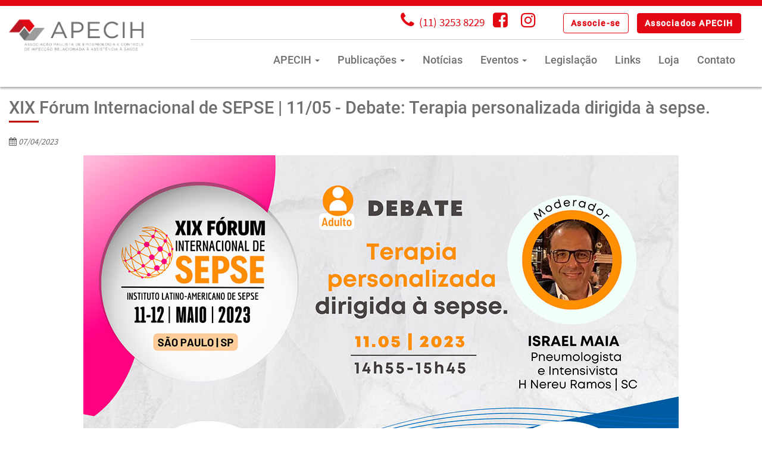

--- FILE ---
content_type: text/html; charset=iso-8859-1
request_url: https://apecih.org.br/news-apecih-detalhe.php?blog=110
body_size: 25957
content:
<!DOCTYPE html>
<html lang="pt-br"><!-- InstanceBegin template="/Templates/page.dwt" codeOutsideHTMLIsLocked="false" -->
<head>
<!-- Global site tag (gtag.js) - Google Analytics -->
<script async src="https://www.googletagmanager.com/gtag/js?id=G-2C3GNZ5T5W"></script>
<script>
  window.dataLayer = window.dataLayer || [];
  function gtag(){dataLayer.push(arguments);}
  gtag('js', new Date());

  gtag('config', 'G-2C3GNZ5T5W');
</script>
<meta charset="iso-8859-1">
<meta http-equiv="X-UA-Compatible" content="IE=edge">
<meta name="viewport" content="width=device-width, initial-scale=1">
<meta name="description" content="A APECIH foi criada em 1987, ap&oacute;s 5 anos de incuba&ccedil;&atilde;o como N&uacute;cleo Paulista de Estudos em Controle de Infec&ccedil;&atilde;o Hospitalar. &Eacute; uma institui&ccedil;&atilde;o civil, sem fins lucrativos.">
<meta name="keywords" content="prevencao e controle de infeccao,epidemiologia,enfermagem,controle de infeccoes">
<!-- InstanceBeginEditable name="doctitle" -->
<title>XIX Fórum Internacional de SEPSE | 11/05 - Debate: Terapia personalizada dirigida à sepse.</title>
<meta name="description" content="









...">
<!-- InstanceEndEditable -->
<!-- Bootstrap e CSS-->
<link href="font-awesome/css/font-awesome.min.css" rel="stylesheet">
<link href="css/bootstrap.min.css" rel="stylesheet">
<link href="css/custom.css" rel="stylesheet">

<!-- HTML5 shim and Respond.js for IE8 support of HTML5 elements and media queries -->
<!-- WARNING: Respond.js doesn't work if you view the page via file:// -->
<!--[if lt IE 9]>
      <script src="https://oss.maxcdn.com/html5shiv/3.7.2/html5shiv.min.js"></script>
      <script src="https://oss.maxcdn.com/respond/1.4.2/respond.min.js"></script>
    <![endif]-->

<!-- favicon e touch icons -->
<!-- iPad iOS7+ com Retina Display -->
<link rel="apple-touch-icon" sizes="152x152" href="fav-152.png">
<!-- iPhone iOS7+ com Retina Display -->
<link rel="apple-touch-icon" sizes="120x120" href="fav-120.png">
<!-- iPad iOS7+ sem retina display e iPad Mini-->
<link rel="apple-touch-icon" sizes="76x76" href="fav-76.png">
<!-- iPhone iOS7-, iPod Touch e Android 2.2+  -->
<link rel="apple-touch-icon-precomposed" href="fav-57.png">
<meta name="msapplication-TileImage" content="tile.png"/>
<link rel="shortcut icon" href="favicon.ico" type="image/x-icon" />
<link rel="icon" href="favicon.ico" type="image/x-icon">
<!-- InstanceBeginEditable name="head" -->
<style type="text/css">
.share-box .fa{
	margin: 0.6em 0.3em;
}
.share-box a {
	color:#706F6F; 
}
.share-box a:hover{
	color: #BE0000;
}
.tegcloud
{
    height:300px;
}
.teg-1
{
    font-size: 12px; 
    color: rgb(52, 152, 219);
}
.teg-2
{
    font-size: 16px; 
    color: rgb(52, 152, 219);
}
.teg-3
{
    font-size: 20px; 
    color: rgb(52, 152, 219);
}
.teg-4
{
    font-size: 28px; 
    color: rgb(52, 152, 219);
}
.teg-5
{
    font-size: 36px; 
    color: rgb(70, 207, 176);
}
</style>
<!-- InstanceEndEditable -->
</head>
<body>
<!-- header início -->
<div data-spy="affix" data-offset-top="128">
	<div class="container-fluid">
		<div class="row barra-vermelha"></div>
	</div>
	<div class="container-fluid">
		<div class="row barra-fixa">	
			<!-- Tela grande -->
			<div class="col-md-3 col-sm-4 hidden-xs">
				<a href="index.php"><img src="images/apecih.png" alt="APECIH" style="margin-top: 0.9em;" title="APECIH" /></a>
			</div>
			<!-- Tela pequena -->
			<div class="col-xs-12 hidden-sm hidden-md hidden-lg" style="margin-bottom: 1em; margin-top: 1em;">
				<a href="index.php"><img src="images/apecih-2.png" alt="APECIH" class="center-block" title="APECIH"/></a>
			</div>
			<div class="col-md-9 col-sm-8 col-xs-12">
				<!-- Tela grande -->
				<div id="barra-icones" class="row hidden-xs text-right">
					<ul class="list-inline list-unstyled">
					<li><span style="color: #E30613;"><i class="fa fa-phone" aria-hidden="true"></i>&nbsp;&nbsp;(11) 3253 8229</span></li>
					<li><a href="https://www.facebook.com/apecih/" title="Facebook" target="_blank"><i class="fa fa-facebook-square" aria-hidden="true"></i></a>&nbsp;&nbsp;</li>
					<li><a href="https://www.instagram.com/apecih.oficial/" title="Instagram" target="_blank"><i class="fa fa-instagram" aria-hidden="true"></i></a></li>
					<li>&nbsp;</li><li>&nbsp;</li>
					<li><a href="associe-1.php" title="Associe-se" class="btn btn-associe" role="button"><strong>Associe-se</strong></a></li>
										<li><a href="acesso-restrito" title="Acesso Restrito" class="btn btn-default" role="button" data-toggle="modal" data-target="#acesso-restrito"><strong>Associados APECIH</strong></a></li>
									  </ul>
				</div>
				<!-- Tela pequena -->
				<div id="barra-icones2" class="row hidden-sm hidden-md hidden-lg text-center">
					<ul class="list-inline list-unstyled">
					<li><a href="tel:1132538229" title="Fone"><i class="fa fa-phone" aria-hidden="true"></i></a></li>
					<li><a href="https://www.facebook.com/apecih/" title="Facebook" target="_blank"><i class="fa fa-facebook-square" aria-hidden="true"></i></a></li>
					<li><a href="https://www.instagram.com/apecih.oficial/" title="Instagram" target="_blank"><i class="fa fa-instagram" aria-hidden="true"></i></a></li>
					<li>&nbsp;</li>
					<li><a href="associe-1.php" title="Acesso Restrito" class="btn btn-associe2 btn-xs" role="button"><strong>Associe-se</strong></a></li>
										<li><a href="acesso-restrito" title="Acesso Restrito" class="btn btn-default btn-xs" role="button" data-toggle="modal" data-target="#acesso-restrito"><strong>Associados APECIH</strong></a></li>
										</ul>
				</div>
			  <nav id="nav" class="navbar navbar-default navbar-right">
					  <div class="container-fluid">
						<!-- Brand and toggle get grouped for better mobile display -->
						<div class="navbar-header">
						  <button type="button" class="navbar-toggle collapsed" data-toggle="collapse" data-target="#bs-menu-1" aria-expanded="false">
							<span class="sr-only">Toggle navigation</span>
							<span class="icon-bar"></span>
							<span class="icon-bar"></span>
							<span class="icon-bar"></span>
						  </button>
						</div>

						<!-- Collect the nav links, forms, and other content for toggling -->
						<div class="collapse navbar-collapse" id="bs-menu-1">
						  <ul class="nav navbar-nav">
							<li class="dropdown">
							  <a href="#" title="APECIH" class="dropdown-toggle" aria-expanded="false" aria-haspopup="true" role="button" data-toggle="dropdown">APECIH <span class="caret"></span></a>
							  <ul class="dropdown-menu">
								<li><a href="apecih.php" title="Quem Somos">Quem Somos</a></li>
								<li><a href="apecih-historia.php" title="Hist&oacute;ria">Hist&oacute;ria</a></li>
								<li><a href="apecih-diretoria-atual.php" title="Diretoria Atual">Diretoria Atual</a></li>
								<li><a href="apecih-diretorias-anteriores.php" title="Diretoria Anteriores">Diretorias Anteriores</a></li>
								<li><a href="estatuto_consolidado_APECIH.pdf" title="Estatuto" target="_blank">Estatuto</a></li>						  
								<li role="separator" class="divider"></li>
								<li><a href="associe-1.php" title="Associe-se">Associe-se</a></li>
								<li><a href="atualizacao-cadastral.php" title="Atualização Cadastral">Atualização Cadastral</a></li>
							  </ul>
							</li>
							<li class="dropdown">
							  <a href="#" title="Publica&ccedil;&otilde;es" class="dropdown-toggle" aria-expanded="false" aria-haspopup="true" role="button" data-toggle="dropdown">Publica&ccedil;&otilde;es <span class="caret"></span></a>
							  <ul class="dropdown-menu">
																<li><a href="artigos.php" title="Artigos Comentados">Artigos Comentados</a></li>
																								<li><a href="aulas.php" title="Aulas">Aulas</a></li>
																<li><a href="diretrizes-internacionais.php" title="Diretrizes Internacionais">Diretrizes Internacionais</a></li>
								<li><a href="diretrizes-nacionais.php" title="Diretrizes Nacionais">Diretrizes Nacionais</a></li>
																<li><a href="info-apecih.php" title="Info APECIH">Info APECIH</a></li>
															  </ul>
							</li>
							<li><a href="news-apecih.php" title="Not&iacute;cias">Not&iacute;cias</a></li>
							<li class="dropdown">
							  <a href="#" title="Eventos" class="dropdown-toggle" aria-expanded="false" aria-haspopup="true" role="button" data-toggle="dropdown">Eventos <span class="caret"></span></a>
							  <ul class="dropdown-menu">
								<li><a href="eventos-apecih.php" title="Pr&oacute;ximos Eventos">Pr&oacute;ximos Eventos</a></li>
								<li role="separator" class="divider"></li>
								<li><a href="eventos-apecih-realizados.php" title="Eventos Realizados">Eventos Anteriores</a></li>
								<li role="separator" class="divider"></li>
								<li><a href="galery.php" title="Galeria de Fotos">Galeria de Fotos</a></li>
								<li role="separator" class="divider"></li>
								<li><a href="acesso-restritasEventos" title="Certificados" role="button" data-toggle="modal" data-target="#acesso-restritasEventos"><i class="fa fa-chevron-right" aria-hidden="true"></i>&nbsp;Certificados</a></li>
								<li><a href="acesso-restritasEventos" title="Emiss&atilde;o de Recibos" role="button" data-toggle="modal" data-target="#acesso-restritasEventos"><i class="fa fa-chevron-right" aria-hidden="true"></i>&nbsp;Emiss&atilde;o de Recibos</a></li>
							  </ul>
							</li>
							<li><a href="legislacao.php" title="Legisla&ccedil;&atilde;o">Legisla&ccedil;&atilde;o</a></li>
							<li><a href="links.php" title="Links">Links</a></li>
							<li><a href="loja-apecih.php" title="Loja">Loja</a></li>
							<li><a href="contato-apecih.php" title="Contato">Contato</a></li>
						  </ul>
						</div><!-- /.navbar-collapse -->
					  </div><!-- /.container-fluid -->
					</nav>
			</div>
	</div>
	</div>
</div>
<!-- header fim -->
<!-- InstanceBeginEditable name="Conteudo principal" -->
<div class="container-fluid">
	<div class="row">
	 	<div class="col-md-12">
			<h1>XIX Fórum Internacional de SEPSE | 11/05 - Debate: Terapia personalizada dirigida à sepse.</h1>
			<p style="font-size: 0.9em; font-style: italic; color: #666666;"><i class="fa fa-calendar"></i>&nbsp;07/04/2023</p>
		</div>
	</div>
</div>
<div class="container">
	<div class="row">
		<div class="col-md-12">
			<p style="text-align: center; "><a href="https://www.2023.forumsepse.com.br/" target="_blank"><img src="https://azassocia.com.br/apecih/images_editor/20230405174543.jpg" class="center-block"></a><br></p><p>
</p><p>
</p><p>
</p><p>
</p><p>
</p><p>
</p><p>
</p><p>
</p><p>
</p><p>
</p>		</div>
	</div>
</div>
<hr>
<div class="container-fluid">
	<div class="row">
		<div class="col-md-6 col-sm-6 col-xs-10 col-md-offset-0 col-sm-offset-0 col-xs-offset-1">
			<div class="share-box">
			  <h3 class="text-left">Compartilhe esse post!</h3>
			  <a data-original-title="Whatsapp" rel="tooltip" target="_blank" href="https://web.whatsapp.com/send?text=apecih.org.br%2Fnews-apecih-detalhe.php%3Fblog%3D110" class="btn btn-twitter" data-placement="left"><span class="fa fa-whatsapp fa-2x"></span></a>
			  <a data-original-title="Twitter" rel="tooltip" target="_blank" href="https://twitter.com/share?text=XIX FÃ³rum Internacional de SEPSE | 11/05 - Debate: Terapia personalizada dirigida Ã  sepse.&url=apecih.org.br/news-apecih-detalhe.php?blog=110" class="btn btn-twitter" data-placement="left"><span class="fa fa-twitter fa-2x"></span></a>  
			  <a data-original-title="Facebook" rel="tooltip" target="_blank" href="http://www.facebook.com/sharer/sharer.php?u=apecih.org.br%2Fnews-apecih-detalhe.php%3Fblog%3D110" class="btn btn-facebook" data-placement="left"><span class="fa fa-facebook fa-2x"></span></a>
			  <a data-original-title="LinkedIn" rel="tooltip" target="_blank" href="http://linkedin.com/shareArticle?mini=true&url=apecih.org.br/news-apecih-detalhe.php?blog=110&title=XIX Fórum Internacional de SEPSE | 11/05 - Debate: Terapia personalizada dirigida à sepse." class="btn btn-linkedin" data-placement="left"><span class="fa fa-linkedin fa-2x"></span></a>
			  <a data-original-title="Google+" rel="tooltip" target="_blank" href="https://plus.google.com/share?url=apecih.org.br/news-apecih-detalhe.php?blog=110&quot; onclick=&quot;javascript:window.open(this.href,&#039;&#039;, &#039;menubar=no,toolbar=no,resizable=yes,scrollbars=yes,height=600,width=600&#039;);return false;" class="btn btn-google" data-placement="left"><span class="fa fa-google-plus fa-2x"></span></a>
			  <a data-original-title="Email" rel="tooltip" href="mailto:?subject=XIX Fórum Internacional de SEPSE | 11/05 - Debate: Terapia personalizada dirigida à sepse.&body=apecih.org.br/news-apecih-detalhe.php?blog=110" class="btn btn-mail" data-placement="left"><span class="fa fa-envelope fa-2x"></span></a>
		  </div>
		</div>		
		<div class="col-md-5 col-sm-5 col-xs-10 col-md-offset-1 col-sm-offset-1 col-xs-offset-1">
						<h3>TAGS</h3>
            <div id="tegcloud">    		<a href="news-apecih.php?tag=80">#XIXForumInternacionalDeSEPSE</a> |     		    		<a href="news-apecih.php?tag=62">#sepse</a> |     		    		<a href="news-apecih.php?tag=81">#InstitutoLatinoAmericanoDeSEPSE</a>    		</div>
				  	</div>
	</div>
</div>
<div class="container">
	<div class="row text-right">
		<div class="col-md-12">
		<a href="javascript:window.history.go(-1)" title="Voltar" class="btn btn-default" role="button"><i class="fa fa-chevron-left" aria-hidden="true"></i><i class="fa fa-chevron-left" aria-hidden="true"></i>&nbsp;&nbsp;Voltar</a>
		</div>
	</div>
</div>
<div class="container-fluid">
	<div id="navega-anterior-posterior" class="row">
		<div class="col-md-6 col-sm-6 col-xs-10 col-md-offset-0 col-sm-offset-0 col-xs-offset-1">
						<p><i class="fa fa-chevron-left" aria-hidden="true"></i>&nbsp;&nbsp;<a href="news-apecih-detalhe.php?blog=109">Programe-se!  Datas Importantes | XIX Fórum Internacional de SEPSE</a></p>
					</div>		
		<div class="col-md-6 col-sm-6 col-xs-10 col-md-offset-0 col-sm-offset-0 col-xs-offset-1 text-right">
						<p><a href="news-apecih-detalhe.php?blog=112">Dia Mundial da Higiene das Mãos: 5 de maio de 2023!</a>&nbsp;&nbsp;<i class="fa fa-chevron-right" aria-hidden="true"></i></p>
					</div>
	</div>	
</div>
<!-- InstanceEndEditable -->
<!-- footer Início -->
<div id="rodape" class="container-fluid">
  <div class="row"> 
    <div class="col-md-5 col-sm-5 col-xs-10 col-md-offset-0 col-sm-offset-0 col-xs-offset-1">
	  <h3>A APECIH</h3>
		<div class="row bk-apecih" style="width: 98%;">
		<div class="col-md-12">
			<p class="text-justify" style="font-size: 0.9em;"><strong>Nossa Miss&atilde;o</strong><br>
			Criar condi&ccedil;&otilde;es para diminuir a incid&ecirc;ncia de infec&ccedil;&atilde;o hospitalar, atrav&eacute;s de programas de forma&ccedil;&atilde;o e educa&ccedil;&atilde;o, produ&ccedil;&atilde;o e difus&atilde;o &aacute;gil do conhecimento, al&eacute;m de desenvolver v&iacute;nculos com organiza&ccedil;&otilde;es governamentais para interferir na pol&iacute;tica de controle de infec&ccedil;&atilde;o hospitalar.</p>
			<p class="text-justify" style="font-size: 0.9em;"><strong>Nossa Vis&atilde;o</strong><br>
			Ser uma entidade independente, de refer&ecirc;ncia nacional em epidemiologia voltada para os servi&ccedil;os de sa&uacute;de e especialmente para preven&ccedil;&atilde;o e controle das infec&ccedil;&otilde;es a eles relacionadas.</p>
			<p class="text-justify" style="font-size: 0.9em;"> <strong>Filosofia de Trabalho</strong><br>
			Atender aos nossos clientes com profissionalismo, mantendo postura &eacute;tica, preservando o car&aacute;ter multidisciplinar e a credibilidade da associa&ccedil;&atilde;o.</p>
		</div>
		</div>
    </div>
    <div class="col-md-4 col-sm-4 col-xs-10 col-md-offset-0 col-sm-offset-0 col-xs-offset-1">
	  <h3>Nossos Canais de Contato</h3>
			<ul class="list-unstyled">
				<li><address><i class="fa fa-map-marker" aria-hidden="true"></i>&nbsp;&nbsp;<a href="https://goo.gl/maps/GPzSquWuh5VxJi7o8" target="_blank">Rua Itapeva, 486 - cj 106 - Bela Vista - S&atilde;o Paulo</a></address></li>
				<li><i class="fa fa-phone" aria-hidden="true"></i>&nbsp;&nbsp;<a href="tel:1132538229" title="Fone">(11) 3253 8229</a></li>
				<li><i class="fa fa-envelope-o" aria-hidden="true"></i>&nbsp;&nbsp;<a href="mailto:apecih@apecih.org.br" title="e-mail">apecih@apecih.org.br</a></li>
				<li><i class="fa fa-clock-o" aria-hidden="true"></i>&nbsp;&nbsp;2&ordf;f a 6&ordf;f - das 8h &agrave;s 17h</li>
			</ul>
        <h3>Redes Sociais</h3>
			<p><a href="https://www.facebook.com/apecih/" title="Facebook" target="_blank"><i class="fa fa-facebook-square fa-2x" aria-hidden="true"></i></a>&nbsp;&nbsp;&nbsp;<a href="https://www.instagram.com/apecih.oficial/" title="Instagram" target="_blank"><i class="fa fa-instagram fa-2x" aria-hidden="true"></i></a></p>
    </div>
    <div class="col-md-3 col-sm-3 col-xs-10 col-md-offset-0 col-sm-offset-0 col-xs-offset-1">
	  <h3>Localiza&ccedil;&atilde;o</h3>
      	<a href="https://goo.gl/maps/GPzSquWuh5VxJi7o8" target="_blank"><img src="images/mapa.jpg" alt="Localiza&ccedil;&atilde;o via Google Maps" title="Localiza&ccedil;&atilde;o via Google Maps"/></a>
	  <h3>Parcerias</h3>
	  <ul class="list-inline list-unstyled">
		<li><a href="https://www.cnph.com.br/" title="CNPH" target="_blank"><img src="images/cnph.png" alt="CNPH" title="CNPH"/></a></li>
		<li><a href="https://abih.net.br/" title="ABIH" target="_blank"><img src="images/abih.png" alt="ABIH" title="ABIH"/></a></li>
	  </ul>
	</div>
  </div>  
</div>
<!-- Copyright e creditos inicio  -->
<div class="container-fluid" style="margin-top:0; padding-top:5px;">
	<div class="row hidden-xs">
	  <div class="col-sm-4 col-md-4 azassocia col-sm-offset-1 col-md-offset-1">
		<p><a href="https://www.azassocia.com.br" title="Gest&atilde;o de Associa&ccedil;&otilde;es de A a Z" target="_blank">AZ Associa</a></p>
		</div>
		<div class="col-sm-6 col-md-6 copy text-right">
		<p>copyright&nbsp;&copy;&nbsp;APECIH&nbsp;-&nbsp;Todos direitos reservados.</p>
		</div>
	</div>
	<div class="row hidden-md hidden-sm hidden-lg">
	  <div class="col-md-6 azassocia text-center">
		<p><a href="https://www.azassocia.com.br" title="Gest&atilde;o de Associa&ccedil;&otilde;es de A a Z" target="_blank">AZ Associa</a></p>
		</div>
		<div class="col-md-6 copy text-center">
		<p>copyright&nbsp;&copy;&nbsp;APECIH&nbsp;-&nbsp;Todos direitos reservados.</p>
		</div>
	</div>
</div>
<!-- footer fim -->
<!-- Modal Acesso Restrito -->
<form id="logingform" action="login.php" method="post">
<div class="modal fade" id="acesso-restrito" tabindex="-1" role="dialog" aria-labelledby="acesso" style="z-index: 9999;">
  <div class="modal-dialog" role="document"> 
    <div class="modal-content">
      <div class="modal-header">
        <button type="button" class="close" data-dismiss="modal" aria-label="Close"><span aria-hidden="true">&times;</span></button>
        <h4 class="modal-title">Acesso Restrito</h4>
      </div>
		<script src="js/jquery-1.11.3.min.js"></script>
		<script>
		$(document).on("click", ".open-AddBookDialog", function () {
			var mypg = $(this).data('id');
			$(".modal-body #pg").val( mypg );
		});
		</script>
      <div class="modal-body">
                  
            <div class="form-group has-feedback" id="Email">
                <label class="control-label">Email/CPF/CNPJ</label>
                <input type="text" class="form-control" name="usuario" id="usuario" aria-describedby="inputSuccess2Status" placeholder="Email/CPF/CNPJ" required>
            </div>
            <div class="form-group has-feedback" id="Senha">
                <label class="control-label">Senha</label>
                <input type="password" class="form-control" name="senha" id="senha" aria-describedby="inputSuccess2Status" placeholder="Senha" required>
            </div>
		  	<input type="hidden" name="pg" id="pg" value=""/>
            <a class="btn btn-danger" href="index.php?senha=1" role="button">Lembrar senha</a>
      </div>
      <div class="modal-footer">
        <button type="submit" class="btn btn-primary">Acessar</button>
		<button type="button" class="btn btn-default" data-dismiss="modal">Fechar</button>
		<hr>
		<a class="btn btn-info" href="loja-cadastro.php" role="button">1&ordm;  Acesso Loja - Cadastre-se</a>
		<a class="btn btn-success" href="associe.php" role="button">Associe-se aqui</a>
      </div>
    </div>
  </div>
</div>
</form>
<!-- Modal Senha -->
<form name="form_senha" id="form_senha" action="senha-lembrar.php" method="post">
<div class="modal fade" id="lembrarSenha" tabindex="-1" role="dialog" aria-labelledby="lembrarSenha" style="z-index: 9999;">
  <div class="modal-dialog" role="document"> 
    <div class="modal-content">
      <div class="modal-header">
        <button type="button" class="close" data-dismiss="modal"><span aria-hidden="true">×</span><span class="sr-only">Fechar</span></button>
        <h4 class="modal-title" id="lembrarSenha">Lembrar senha</h4>
      </div>
      <div class="modal-body">
        <p>Digite o CPF/CNPJ no campo abaixo para receber uma nova senha.</p>

        
                    
          <div class="form-group has-feedback" id="cpf_senha">
          <label class="control-label">CPF/CNPJ</label>
          <input id="cnpj_senha" name="cnpj_senha" placeholder="somente números" class="form-control input-md" required type="text" maxlength="14" onchange="">
        </div>
          
      </div>
      <div class="modal-footer">
        <button type="submit" class="btn btn-primary">Enviar</button>
		<button type="button" class="btn btn-default" data-dismiss="modal">Fechar</button>
        <input type="hidden" name="MM_insert" value="form_senha" />
      </div>
    </div>
  </div>
</div>
</form>
<!-- Modal Acesso Restrito Eventos -->
<form id="logingformRestritas" action="restritas-eventos/login.php" method="post">
<div class="modal fade" id="acesso-restritasEventos" tabindex="-1" role="dialog" aria-labelledby="acesso-restritasEventos" style="z-index: 9999;">
  <div class="modal-dialog" role="document"> 
    <div class="modal-content">
      <div class="modal-header">
        <button type="button" class="close" data-dismiss="modal" aria-label="Close"><span aria-hidden="true">&times;</span></button>
        <h4 class="modal-title"><i class="fa fa-lock" aria-hidden="true"></i>&nbsp;&nbsp;Acesso Restrito</h4>
      </div>
      <div class="modal-body">
        	
			<!-- Multiple Radios (inline) -->
			<div class="form-group">
			  <label class="control-label" for="tipopessoa"></label>
			  <div> 
				<label class="radio-inline" for="tipopessoa-0">
				  <input type="radio" name='tipopessoa' id='inscrito' value="i" required checked>
				  Participantes
				</label> 
				<label class="radio-inline" for="tipopessoa-1">
				  <input type="radio" name='tipopessoa' id='expositor' value="e" required>
				  Expositores
				</label> 
				<label class="radio-inline" for="tipopessoa-2">
				  <input type="radio" name='tipopessoa' id='avaliador' value="a" required>
				  Avaliadores
				</label>
			  </div>
			</div>
            <div class="form-group" id="usuarioType">
                <label class="control-label"></label>
                <input type="text" class="form-control" name="usuario" id="usuario" placeholder="" required>
            </div>
            <div class="form-group" id="senhaType">
                <label class="control-label"></label>
                <input type="password" class="form-control" name="senha" id="senha" placeholder="" required>
            </div>
      </div>
      <div class="modal-footer">
		<input type="hidden" name='evento' id='evento' value="">
        <button type="submit" class="btn btn-primary">Acessar</button>
		<button type="button" class="btn btn-default" data-dismiss="modal">Fechar</button>
      </div>
    </div>
  </div>
</div>
</form>
<!-- jQuery -->
<script src="js/jquery-1.11.3.min.js"></script> 
<script src="js/bootstrap.min.js"></script>
<script language="JavaScript">
$(document).ready(function() {
    var usuarioType = $('#usuarioType');
    var senhaType = $('#senhaType');
    
    function showInput(id) {
        if(id == 'expositor') {
            $('#usuarioType label').text('Usuário');
            usuarioType.show();
            
            $('#senhaType label').text('Senha');
            senhaType.show();
        }
        if(id == 'avaliador') {
            $('#usuarioType label').text('E-mail');
            usuarioType.show();
            
            $('#senhaType label').text('Senha');
            senhaType.show();
        }
        if(id == 'inscrito') {
            $('#usuarioType label').text('E-mail');
            usuarioType.show();
            
            $('#senhaType label').text('CPF/Passport');
            senhaType.show();
        }
    }
    $(document).on('click', 'input[type=radio]', function(){
        var id = $(this).prop('id');
        showInput(id);
    });
    
    var id = $('input[type=radio][name=tipopessoa]:checked');
    showInput(id.prop('id'));
});
</script>
<!-- InstanceBeginEditable name="scripts" -->
<script language="JavaScript">
$(document).ready(function(){
    var classes = ["teg-1", "teg-2", "teg-3", "teg-4", "teg-5"];

    $("#tegcloud a").each(function(){
        $(this).addClass(classes[~~(Math.random()*classes.length)]);
    });
});
</script>
<!-- InstanceEndEditable -->
</body>
<!-- InstanceEnd --></html>


--- FILE ---
content_type: text/css
request_url: https://apecih.org.br/css/custom.css
body_size: 16019
content:
/* CSS Document */
body {	
	font: 16px/26px 'SourceSansPro-Regular', Verdana, "sans-serif";
	color: #222222;
	background: #FFFFFF;
}
@font-face {
  font-family:'SourceSansPro-Regular';
  src: url( "Source_Sans_Pro/SourceSansPro-Regular.ttf") format('truetype');
  font-weight: normal;
  font-style: normal;
}
@font-face {
  font-family:'Roboto-Medium';
  src: url("Roboto_Medium/Roboto-Medium.ttf") format('truetype');
  font-weight: normal;
  font-style: normal;
}
/*---------------------------------------------------------------------------*/
/*  Link Styles  */
/*---------------------------------------------------------------------------*/
a { color: #706F6F; }
a:hover {color: #BE0000;}
/*---------------------------------------------------------------------------*/
/*  Heading Styles  */
/*---------------------------------------------------------------------------*/
h1, 
h2, 
h3, 
h4 {
	font-family:'Roboto-Medium', sans-serif;
}
h1 { font-size: 1.8em; }
h2 { font-size: 1.5em; }
h3 { font-size: 1.2em; color: #BE0000; }
h4 { font-size: 1.1em; }

h1 {
	color: #706F6F;
	position: relative;
	padding-bottom:8px;
	margin-bottom: 20px;
}
h1:after {
	content: "";
	position: absolute;
	left: 0;
	bottom: -1px;
	width: 50px;
	height: 3px;
	background-color:#BE0000;
}
h2{
	color: #9D9D9C; 
	position: relative;
	padding-bottom:5px;
	margin-bottom: 10px;
}
h2:after {
	content: "";
	position: absolute;
	left: 0;
	bottom: -1px;
	width: 15px;
	height: 3px;
	background-color:#706F6F;
}
/*---------------------------------------------------------------------------*/
/*  RESPONSIVE IMAGES  */
/*---------------------------------------------------------------------------*/
img{display:block; max-width:100%; height:auto;}
/*---------------------------------------------------------------------------*/
/*  HEADER  */
/*---------------------------------------------------------------------------*/
.barra-fixa{
	background-color: rgba(255,255,255,0.9);
	box-shadow: 0 3px 3px rgba(0,0,0,0.3);
		-webkit-box-shadow: 0 3px 3px rgba(0,0,0,0.3);
		-moz-box-shadow: 0 3px 3px rgba(0,0,0,0.3);
}
.affix {
      top: 0;
      width: 100%;
      z-index: 999 !important;
  }
.affix + .container-fluid {
	  width: 100%;
  }
.barra-vermelha{
	background-color: #E30613;
	height: 10px;
}
#barra-icones{
	border-bottom: 1px solid #CCCCCC;
	padding-top: 0.5em;
	font-size: 1.2em;
	margin-right: 0.8em;
}
#barra-icones .fa{
	color: #E30613;
	font-size: 1.5em;
}
#barra-icones .fa:hover{
	color: #CCCCCC;
	font-size: 1.5em;
}
#barra-icones .btn-default{
	background-color: #E30613;
	color: #FFFFFF;
	border: 1px solid #E30613;
	letter-spacing: 0.1em;
	font-family:'Roboto-Medium', "sans-serif";
}
#barra-icones .btn-default:hover{
	background-color: #BE0000;
	color: #FFFFFF;
	border: 1px solid #E30613;
	letter-spacing: 0.1em;
	font-family:'Roboto-Medium', "sans-serif";
}
#barra-icones .btn-associe{
	background-color: #FFFFFF;
	color: #E30613;;
	border: 1px solid #E30613;
	letter-spacing: 0.1em;
	font-family:'Roboto-Medium', "sans-serif";
}
#barra-icones .btn-associe:hover{
	background-color: #BE0000;
	color: #FFFFFF;
	border: 1px solid #E30613;
	letter-spacing: 0.1em;
	font-family:'Roboto-Medium', "sans-serif";
}
#barra-icones a {color:#E30613; text-decoration: none; outline: none; font-weight: normal;}
#barra-icones a:hover {color:#cccccc; text-decoration: none; outline: none; font-weight: normal;}
#barra-icones2{
	border-bottom: 1px solid #CCCCCC;
	padding-top: 0.5em;
	font-size: 1.2em;
	background-color:#F5F5F5;
}
#barra-icones2 .fa{
	color: #E30613;
	font-size: 1.5em;
}
#barra-icones2 .fa:hover{
	color: #CCCCCC;
	font-size: 1.5em;
}
#barra-icones2 .btn-default{
	background-color: #E30613;
	color: #FFFFFF;
	border: none;
	letter-spacing: 0.1em;
	padding-bottom: 0.1em;
	margin-bottom: 0.4em;
	font-family:'Roboto-Medium', "sans-serif";
}
#barra-icones2 .btn-default:hover{
	background-color: #BE0000;
	color: #FFFFFF;
	border: none;
	letter-spacing: 0.1em;
	padding-bottom: 0.1em;
	margin-bottom: 0.4em;
	font-family:'Roboto-Medium', "sans-serif";
}
#barra-icones2 .btn-associe2{
	background-color: #FFFFFF;
	color: #E30613;
	border: 1px solid #E30613;
	letter-spacing: 0.1em;
	padding-bottom: 0.1em;
	margin-bottom: 0.4em;
	font-family:'Roboto-Medium', "sans-serif";
}
#barra-icones2 .btn-associe2:hover{
	background-color: #E30613;
	color: #FFFFFF;
	border: 1px solid #E30613;
	letter-spacing: 0.1em;
	padding-bottom: 0.1em;
	margin-bottom: 0.4em;
	font-family:'Roboto-Medium', "sans-serif";
}
#barra-icones2 a {color:#E30613; text-decoration: none; outline: none; font-weight: normal;}
#barra-icones2 a:hover {color:#cccccc; text-decoration: none; outline: none; font-weight: normal;}
/*---------------------------------------------------------------------------*/
/*  NAVBAR - MENU PRINCIPAL  */
/*---------------------------------------------------------------------------*/
#nav {
	font-family:'Roboto-Medium', "sans-serif";
	font-size: 1.1em;
	z-index: 900;
	margin-top: 0.5em;
}
#nav.navbar-default {
	background-color:transparent;
	border: 0;
}
		#nav .navbar-nav > li > a {
			background-color: transparent;
			color: #706F6F;
			font-weight: 500;
			text-decoration: none;
		}
		#nav .navbar-nav > li > a:hover{
			color:#BE0000;
			background-color:#F8F8F8;
			border-radius: 10px;
			text-decoration: none;
			font-weight: 500;
		}
		#nav.navbar-default .navbar-toggle {
			border-color:#E30613;
			background-color: transparent;
		}
		#nav.navbar-default .navbar-toggle:hover {
			border-color: #BE0000;
			background-color: #F5F5F5;
		}		
		#nav.navbar-default .navbar-toggle span {
			background-color:  #E30613;
		}
		#nav.navbar-default .navbar-toggle:hover span {
			background-color: #E30613;
		}
		#nav.navbar-default .navbar-collapse {
			text-align: center;
			border-color: #E30613;
		}
		#nav .dropdown-menu{
			padding: 0;
		}
		#nav .dropdown-menu > li > a {
			background-color:transparent;
			color: #BE0000;
			text-decoration: none;
			font-size: 1em;
			font-weight: normal;
			padding: 0.4em;
		}
		#nav .dropdown-menu a:hover{
			background-color:#F5F5F5;
			color: #706F6F;
			text-decoration: none;
			font-size: 1em;
			font-weight: normal;
			padding: 0.4em;
		}
/*---------------------------------------------------------------------------*/
/* MENU - EVENTOS */
/*---------------------------------------------------------------------------*/
#nav-eventos {
	padding-top: 10px;
	padding-bottom: 10px;
	margin-bottom: 0;
	z-index: 999;
}
#nav-eventos.navbar-inverse {
	background-color:#706F6F;
	border-bottom: 1px solid #BE0000;
	border-right: none;
	border-left: none;
	border-top: none;
	border-radius: 0;

}
		#nav-eventos .navbar-nav > li > a {
			background-color: transparent;
			color: #FFFFFF;
			text-transform: uppercase;
		}
		#nav-eventos .navbar-nav > li > a:hover{
			color: #FFFFFF;
			background-color:#555555;
			text-transform: uppercase;
		}
		#nav-eventos .navbar-toggle {
			border:1px solid  #FFFFFF;
			background: none;
		}
		#nav-eventos .navbar-toggle:hover {
			border:1px solid  #555555;
			background-color: none;
		}		
		#nav-eventos .navbar-toggle span {
			background-color:  #FFFFFF;
		}
		#nav-eventos .navbar-toggle:hover span {
			border:1px solid  #555555;
			background-color: #555555;
		}
		#nav-eventos .navbar-collapse {
			border-color: #FFFFFF;
			text-align: center;
		}
/*---------------------------------------------------------------------------*/
/*  FOOTER  */
/*---------------------------------------------------------------------------*/
#rodape {
	background:	linear-gradient(to right, rgba(157,157,156, 0) 0%, rgba(157,157,156, 0.5) 35%, rgba(157,157,156, 0.5) 70%, rgba(157,157,156, 0) 100%);
	font-family:'SourceSansPro-Regular', sans-serif;
	box-shadow: 0 2px 2px rgba(0,0,0,0.3);
	border-top: 2px solid #706F6F;
	border-bottom: none;
	border-right: none;
	border-left: none;
	color: #706F6F;
	margin-top: 3em;
	padding-top: 1.5em;
}
#rodape p a {
	color: #706F6F;
	text-decoration: none;
	font-weight: normal;
}
#rodape p a:hover {
	color:#BE0000;
	text-decoration: none;
	font-weight: normal;
}
#rodape li{
	margin-bottom: 0.8em;
}
#rodape li a {
	color: #706F6F;
	text-decoration: none;
	font-weight: bold;
}
#rodape li a:hover {
	color:#BE0000;
	text-decoration: none;
	font-weight: bold;
}
#rodape .fa{
	color: #706F6F;
}
#rodape .fa:hover{
	color: #BE0000;
}
#rodape h3 {
	position: relative;
	padding: 0 0 0 0.5em;
	font-weight: 600;
	margin-bottom: 1.5em;
	font-size: 0.9em;
	color: #BE0000;
	text-transform: uppercase;
	border-bottom: none;
}
#rodape h3:after {
	content: "";
	position: absolute;
	left: 0;
	top: 1.3em;
	bottom: 0;
	width: 100%;
	height: 1px;
	background: linear-gradient(to right, rgba(190,0,0, 1.0), rgba(190,0,0, 0.6), rgba(190,0,0, 0.3) , rgba(190,0,0, 0) );
}
#rodape img{
	padding: 10px;
}
.bk-apecih{
	background: url("../images/bk-bottom.png") bottom left no-repeat;
}
.azassocia{
	font-size: 0.8em;
	color:#00698C;
}
.azassocia a{
	color: #00698C;
	font-weight: 600;
	text-decoration: none;
}
.azassocia a:hover{
	color: #00384A;
	font-weight: 600;
	text-decoration: none;
}
.copy{
	font-size: 0.8em;
	color: #333333;
	font-style: italic;
}
/*---------------------------------------------------------------------------*/
/*  PÃGINA INICIAL - INDEX  */
/*---------------------------------------------------------------------------*/
#carousel-index1{
	box-shadow: 0 3px 3px rgba(0,0,0,0.3);
	-webkit-box-shadow: 0 3px 3px rgba(0,0,0,0.3);
	-moz-box-shadow: 0 3px 3px rgba(0,0,0,0.3);
	margin-bottom: 30px;
}
#carousel-index2{
	box-shadow: 0 3px 3px rgba(0,0,0,0.3);
	-webkit-box-shadow: 0 3px 3px rgba(0,0,0,0.3);
	-moz-box-shadow: 0 3px 3px rgba(0,0,0,0.3);
	margin-bottom: 30px;
}
#noticias-destaque h1{
	border-bottom: 1px solid #BE0000;
	text-align: center;
}
#noticias-destaque h1 {
	position: relative;
	padding-bottom:8px;
	margin-bottom: 15px;
	border-bottom: 1px solid #e1e1e1;
}
#noticias-destaque h1:after {
	content: "";
	position: absolute;
	left: 45%;
	bottom: -1px;
	width: 10%;
	height: 3px;
	background-color:#BE0000;
}
#noticias-destaque h3 {
	text-align: center;
}
.btn-transparent{
	background-color: transparent;
	border: 1px solid #BE0000;
	border-radius: 50px;
	color: #BE0000;
}
.btn-transparent:hover{
	background-color: #E1E1E1;
	border: 1px solid #BE0000;
	border-radius: 50px;
	color: #BE0000;
}
.intro-section {
	padding-top:60px;
	padding-bottom:60px;
	background-image: url("../images/bk-index.jpg");
	margin-bottom: 30px;
	margin-top: 40px;
	text-align: center;
}
.intro-section h1{
	border-bottom: 1px solid #BE0000;
	text-align: center;
}
.intro-section h1 {
	position: relative;
	padding-bottom:8px;
	margin-bottom: 15px;
	border-bottom: 1px solid #e1e1e1;
}
.intro-section h1:after {
	content: "";
	position: absolute;
	left: 45%;
	bottom: -1px;
	width: 10%;
	height: 3px;
	background-color:#BE0000;
}
.parallax {
	background-size:cover; 
	background-repeat: no-repeat;
	background-position: center;
	background-attachment: fixed;
}
/*---------------------------------------------------------------------------*/
/*  INSTITUCIONAL  */
/*---------------------------------------------------------------------------*/
#linhaDoTempo {
    background: url("../images/historia-barra.png") repeat-y 10px 0;
    padding: 2px 0 2px 8px;
}
#linhaDoTempo li{ list-style:none;}
#linhaDoTempo h2 > i {
    background: #fff;
    padding: 3px 0 3px 0;
	font-size: 20px;
	color: #be1622;
	margin: 0 0 0 2px;
}
#linhaDoTempo h2{ margin: 20px 0 0 0; }
#linhaDoTempo h2:after {
	content: "";
	position: absolute;
	background-color:transparent;
}
#linhaDoTempo li ul{ margin: 0 0 40px 0;}
/*---------------------------------------------------------------------------*/
/*  ASSOCIE-SE  */
/*---------------------------------------------------------------------------*/
#vantagens{
	border: 2px solid #be1622; 
	padding: 12px; 
	border-radius: 20px; 
	-moz-border-radius: 20px;
	-webkit-border-radius: 20px;
	text-align: center;
	margin: 40px 0;
}
#vantagens h3{
	color:#be1622;
	margin: 10px 0 10px 0;
	font-weight: 800;
	font-size: 1.8em;
}
#vantagens .vantagem h4{
	color:#be1622;
	font-size: 1.2em;
}
#vantagens .vantagem{
	text-align: center; 
}
#vantagens .vantagem p{
	color:#666666;
}
#planos{
	border: 2px solid #be1622; 
	padding: 12px; 
	border-radius: 20px; 
	-moz-border-radius: 20px;
	-webkit-border-radius: 20px;
	text-align: center;
	margin: 40px 0;
}
#planos h3{
	color:#be1622;
	margin: 10px 0 10px 0;
	font-weight: 800;
	font-size: 1.8em;
}
#planos .plano{
	text-align: center;
}
#planos .plano h3{ 
	border-bottom: 2px solid #535353;
	padding: 4px 0;
	font-size: 30px;
}
#planos .plano h3 span{
	display: block; 
	color: #535353; 
	font-weight: 100;
}
#planos .plano h4{
	display: block; 
	color: #be1622; 
	font-weight: bold; 
	padding: 0 10px; 
	font-size: 80px;
}
#planos .plano h4 b{
	font-weight: 800;
	font-size: 100px;
} 
#planos .plano h4 span{ 
	display: block;
	font-weight: normal; 
	text-align: left;
	font-size: 30px;
} 
#planos .plano h5{
	font-size: 1.3em;
	margin-top: 1em;
}
.btn-vermelho{
	color: #FFFFFF;
	background-color: #be1622;
	border-radius: 50px;
	font-size: 1.3em;
	font-weight: 600;
	padding-bottom: 10px;
	padding-top: 10px;
	margin-top: 50px;
	margin-bottom: 30px;
	border: 1px solid #F5F5F5;
}
.btn-vermelho:hover{
	color: #be1622;
	background-color: #FFFFFF;
	border-radius: 50px;
	font-size: 1.3em;
	font-weight: 600;
	padding-bottom: 10px;
	padding-top: 10px;
	margin-top: 50px;
	margin-bottom: 30px;
	border: 1px solid #be1622;
}
/*---------------------------------------------------------------------------*/
/*  BLOG  */
/*---------------------------------------------------------------------------*/
#navega-anterior-posterior {
	margin-top: 2.8em;
	margin-bottom: 1.8em;
	padding-top: 1em;
	padding-bottom: 0.5em;
	background: linear-gradient(to right, rgba(225,225,225, 0) 0%, rgba(225,225,225, 0.5) 35%, rgba(225,225,225, 0.5) 70%, rgba(225,225,225, 0) 100%);
}
/*---------------------------------------------------------------------------*/
/*  INFO APECIH  */
/*---------------------------------------------------------------------------*/
#acesso-publicacoes .panel-default{
	border-color: #BE0000;
	text-align: center;
}
#acesso-publicacoes .fa{
	color: #BE0000;
}
#info-apecih .thumbnail{
	border-color: #BE0000;
	text-align: center;
}
#info-apecih h3{
	font-size: 2em;
	min-height: 4.5em;
}
#info-apecih h4{
	font-size: 1.3em;
	min-height: 9.5em;
	color: #BE0000;
}
/*---------------------------------------------------------------------------*/
/*  RESPONSIVE MENU  */
/*---------------------------------------------------------------------------*/
@media (max-width: 1119px) {
  .navbar-header {
      float: none;
  }
  .navbar-left,.navbar-right {
      float: none !important;
  }
  .navbar-toggle {
      display: block;
  }
  .navbar-collapse {
      border-top: 1px solid transparent;
      box-shadow: inset 0 1px 0 rgba(255,255,255,0.1);
  }
  .navbar-fixed-top {
      top: 0;
      border-width: 0 0 1px;
  }
  .navbar-collapse.collapse {
      display: none!important;
  }
  .navbar-nav {
      float: none!important;
      margin-top: 7.5px;
  }
  .navbar-nav>li {
      float: none;
  }
  .navbar-nav>li>a {
      padding-top: 10px;
      padding-bottom: 10px;
  }
  .collapse.in{
      display:block !important;
  }
}